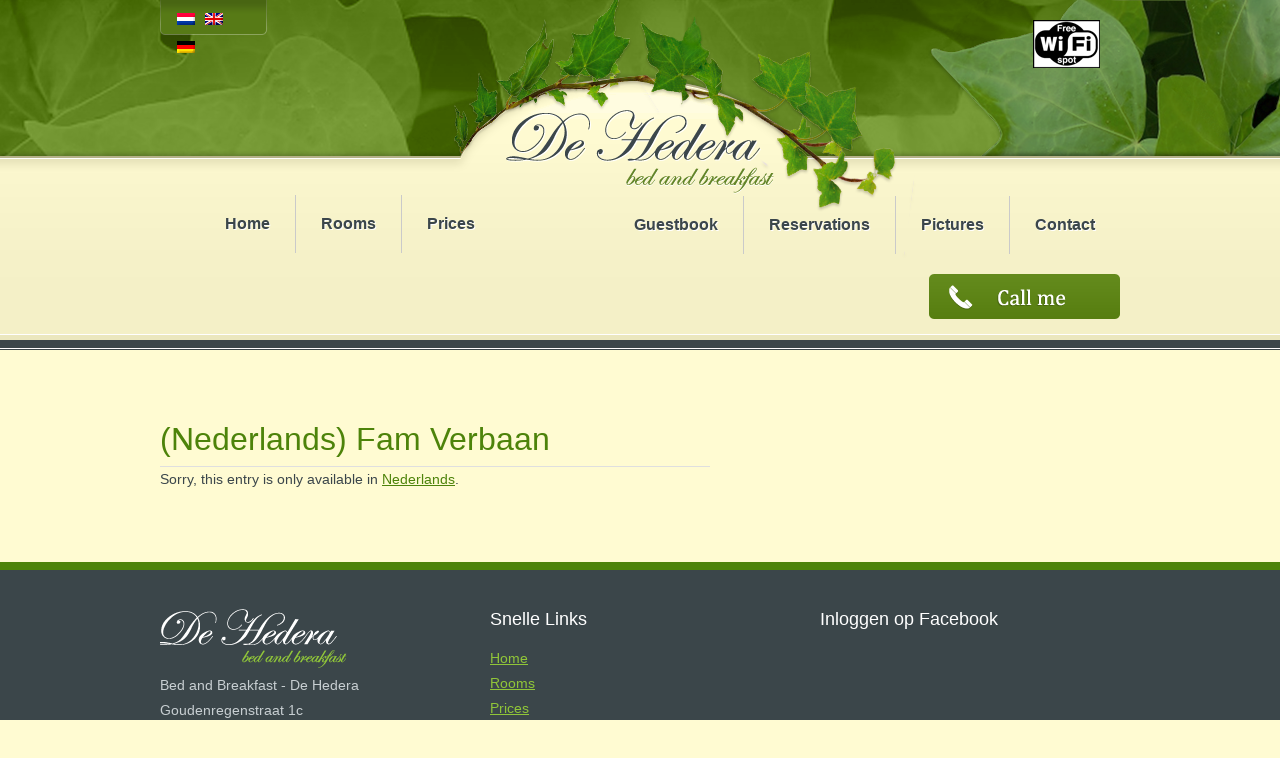

--- FILE ---
content_type: text/html; charset=UTF-8
request_url: https://www.dehedera.nl/en/fam-verbaan/
body_size: 8956
content:
<!DOCTYPE html PUBLIC "-//W3C//DTD XHTML 1.0 Strict//EN http://www.w3.org/TR/xhtml1/DTD/xhtml1-strict.dtd">
<html xmlns="http://www.w3.org/1999/xhtml" dir="ltr" lang="nl-NL">
<head>
<title>(Nederlands) Fam Verbaan - De Hedera Leeuwarden</title>
<link rel="stylesheet" type="text/css" media="screen" href="https://www.dehedera.nl/friksbeheer/wp-content/themes/dehedera/style.css" />
<!--[if IE 7]> <link href="https://www.dehedera.nl/friksbeheer/wp-content/themes/dehedera/ie.css" rel="stylesheet" type="text/css"> <![endif]--> 
<script type="text/javascript" src="https://www.dehedera.nl/friksbeheer/wp-content/themes/dehedera/js/jquery.js"></script>
<script type="text/javascript" src="https://www.dehedera.nl/friksbeheer/wp-content/themes/dehedera/js/easySlider1.7.js"></script>

<!-- MapPress Easy Google Maps Version:2.89.11 (https://www.mappresspro.com) -->
<meta name='robots' content='index, follow, max-image-preview:large, max-snippet:-1, max-video-preview:-1' />

	<!-- This site is optimized with the Yoast SEO plugin v26.8 - https://yoast.com/product/yoast-seo-wordpress/ -->
	<link rel="canonical" href="https://www.dehedera.nl/en/fam-verbaan/" />
	<meta property="og:locale" content="en_US" />
	<meta property="og:type" content="article" />
	<meta property="og:title" content="(Nederlands) Fam Verbaan - De Hedera Leeuwarden" />
	<meta property="og:description" content="Sorry, this entry is only available in Nederlands." />
	<meta property="og:url" content="https://www.dehedera.nl/en/fam-verbaan/" />
	<meta property="og:site_name" content="De Hedera Leeuwarden" />
	<meta property="article:published_time" content="2013-12-21T07:55:09+00:00" />
	<meta property="article:modified_time" content="2014-03-18T14:24:46+00:00" />
	<meta name="author" content="dehedera" />
	<meta name="twitter:label1" content="Written by" />
	<meta name="twitter:data1" content="dehedera" />
	<script type="application/ld+json" class="yoast-schema-graph">{"@context":"https://schema.org","@graph":[{"@type":"Article","@id":"https://www.dehedera.nl/en/fam-verbaan/#article","isPartOf":{"@id":"https://www.dehedera.nl/en/fam-verbaan/"},"author":{"name":"dehedera","@id":"https://www.dehedera.nl/en/#/schema/person/bfef7097cad5ff5afd316b169e9ac327"},"headline":"(Nederlands) Fam Verbaan","datePublished":"2013-12-21T07:55:09+00:00","dateModified":"2014-03-18T14:24:46+00:00","mainEntityOfPage":{"@id":"https://www.dehedera.nl/en/fam-verbaan/"},"wordCount":11,"commentCount":0,"articleSection":["Gastenboek"],"inLanguage":"en-US","potentialAction":[{"@type":"CommentAction","name":"Comment","target":["https://www.dehedera.nl/en/fam-verbaan/#respond"]}]},{"@type":"WebPage","@id":"https://www.dehedera.nl/en/fam-verbaan/","url":"https://www.dehedera.nl/en/fam-verbaan/","name":"(Nederlands) Fam Verbaan - De Hedera Leeuwarden","isPartOf":{"@id":"https://www.dehedera.nl/en/#website"},"datePublished":"2013-12-21T07:55:09+00:00","dateModified":"2014-03-18T14:24:46+00:00","author":{"@id":"https://www.dehedera.nl/en/#/schema/person/bfef7097cad5ff5afd316b169e9ac327"},"breadcrumb":{"@id":"https://www.dehedera.nl/en/fam-verbaan/#breadcrumb"},"inLanguage":"en-US","potentialAction":[{"@type":"ReadAction","target":[["https://www.dehedera.nl/en/fam-verbaan/"]]}]},{"@type":"BreadcrumbList","@id":"https://www.dehedera.nl/en/fam-verbaan/#breadcrumb","itemListElement":[{"@type":"ListItem","position":1,"name":"Home","item":"https://www.dehedera.nl/en/"},{"@type":"ListItem","position":2,"name":"(Nederlands) Fam Verbaan"}]},{"@type":"WebSite","@id":"https://www.dehedera.nl/en/#website","url":"https://www.dehedera.nl/en/","name":"De Hedera Leeuwarden","description":"Bed and Breakfast","potentialAction":[{"@type":"SearchAction","target":{"@type":"EntryPoint","urlTemplate":"https://www.dehedera.nl/en/?s={search_term_string}"},"query-input":{"@type":"PropertyValueSpecification","valueRequired":true,"valueName":"search_term_string"}}],"inLanguage":"en-US"},{"@type":"Person","@id":"https://www.dehedera.nl/en/#/schema/person/bfef7097cad5ff5afd316b169e9ac327","name":"dehedera","url":"https://www.dehedera.nl/en/author/dehedera/"}]}</script>
	<!-- / Yoast SEO plugin. -->


<link rel="alternate" type="application/rss+xml" title="De Hedera Leeuwarden &raquo; (Nederlands) Fam Verbaan Comments Feed" href="https://www.dehedera.nl/en/fam-verbaan/feed/" />
<link rel="alternate" title="oEmbed (JSON)" type="application/json+oembed" href="https://www.dehedera.nl/en/wp-json/oembed/1.0/embed?url=https%3A%2F%2Fwww.dehedera.nl%2Fen%2Ffam-verbaan%2F" />
<link rel="alternate" title="oEmbed (XML)" type="text/xml+oembed" href="https://www.dehedera.nl/en/wp-json/oembed/1.0/embed?url=https%3A%2F%2Fwww.dehedera.nl%2Fen%2Ffam-verbaan%2F&#038;format=xml" />
<style id='wp-img-auto-sizes-contain-inline-css' type='text/css'>
img:is([sizes=auto i],[sizes^="auto," i]){contain-intrinsic-size:3000px 1500px}
/*# sourceURL=wp-img-auto-sizes-contain-inline-css */
</style>
<style id='wp-emoji-styles-inline-css' type='text/css'>

	img.wp-smiley, img.emoji {
		display: inline !important;
		border: none !important;
		box-shadow: none !important;
		height: 1em !important;
		width: 1em !important;
		margin: 0 0.07em !important;
		vertical-align: -0.1em !important;
		background: none !important;
		padding: 0 !important;
	}
/*# sourceURL=wp-emoji-styles-inline-css */
</style>
<link rel='stylesheet' id='wp-block-library-css' href='https://www.dehedera.nl/friksbeheer/wp-includes/css/dist/block-library/style.min.css?ver=6.9' type='text/css' media='all' />
<style id='global-styles-inline-css' type='text/css'>
:root{--wp--preset--aspect-ratio--square: 1;--wp--preset--aspect-ratio--4-3: 4/3;--wp--preset--aspect-ratio--3-4: 3/4;--wp--preset--aspect-ratio--3-2: 3/2;--wp--preset--aspect-ratio--2-3: 2/3;--wp--preset--aspect-ratio--16-9: 16/9;--wp--preset--aspect-ratio--9-16: 9/16;--wp--preset--color--black: #000000;--wp--preset--color--cyan-bluish-gray: #abb8c3;--wp--preset--color--white: #ffffff;--wp--preset--color--pale-pink: #f78da7;--wp--preset--color--vivid-red: #cf2e2e;--wp--preset--color--luminous-vivid-orange: #ff6900;--wp--preset--color--luminous-vivid-amber: #fcb900;--wp--preset--color--light-green-cyan: #7bdcb5;--wp--preset--color--vivid-green-cyan: #00d084;--wp--preset--color--pale-cyan-blue: #8ed1fc;--wp--preset--color--vivid-cyan-blue: #0693e3;--wp--preset--color--vivid-purple: #9b51e0;--wp--preset--gradient--vivid-cyan-blue-to-vivid-purple: linear-gradient(135deg,rgb(6,147,227) 0%,rgb(155,81,224) 100%);--wp--preset--gradient--light-green-cyan-to-vivid-green-cyan: linear-gradient(135deg,rgb(122,220,180) 0%,rgb(0,208,130) 100%);--wp--preset--gradient--luminous-vivid-amber-to-luminous-vivid-orange: linear-gradient(135deg,rgb(252,185,0) 0%,rgb(255,105,0) 100%);--wp--preset--gradient--luminous-vivid-orange-to-vivid-red: linear-gradient(135deg,rgb(255,105,0) 0%,rgb(207,46,46) 100%);--wp--preset--gradient--very-light-gray-to-cyan-bluish-gray: linear-gradient(135deg,rgb(238,238,238) 0%,rgb(169,184,195) 100%);--wp--preset--gradient--cool-to-warm-spectrum: linear-gradient(135deg,rgb(74,234,220) 0%,rgb(151,120,209) 20%,rgb(207,42,186) 40%,rgb(238,44,130) 60%,rgb(251,105,98) 80%,rgb(254,248,76) 100%);--wp--preset--gradient--blush-light-purple: linear-gradient(135deg,rgb(255,206,236) 0%,rgb(152,150,240) 100%);--wp--preset--gradient--blush-bordeaux: linear-gradient(135deg,rgb(254,205,165) 0%,rgb(254,45,45) 50%,rgb(107,0,62) 100%);--wp--preset--gradient--luminous-dusk: linear-gradient(135deg,rgb(255,203,112) 0%,rgb(199,81,192) 50%,rgb(65,88,208) 100%);--wp--preset--gradient--pale-ocean: linear-gradient(135deg,rgb(255,245,203) 0%,rgb(182,227,212) 50%,rgb(51,167,181) 100%);--wp--preset--gradient--electric-grass: linear-gradient(135deg,rgb(202,248,128) 0%,rgb(113,206,126) 100%);--wp--preset--gradient--midnight: linear-gradient(135deg,rgb(2,3,129) 0%,rgb(40,116,252) 100%);--wp--preset--font-size--small: 13px;--wp--preset--font-size--medium: 20px;--wp--preset--font-size--large: 36px;--wp--preset--font-size--x-large: 42px;--wp--preset--spacing--20: 0.44rem;--wp--preset--spacing--30: 0.67rem;--wp--preset--spacing--40: 1rem;--wp--preset--spacing--50: 1.5rem;--wp--preset--spacing--60: 2.25rem;--wp--preset--spacing--70: 3.38rem;--wp--preset--spacing--80: 5.06rem;--wp--preset--shadow--natural: 6px 6px 9px rgba(0, 0, 0, 0.2);--wp--preset--shadow--deep: 12px 12px 50px rgba(0, 0, 0, 0.4);--wp--preset--shadow--sharp: 6px 6px 0px rgba(0, 0, 0, 0.2);--wp--preset--shadow--outlined: 6px 6px 0px -3px rgb(255, 255, 255), 6px 6px rgb(0, 0, 0);--wp--preset--shadow--crisp: 6px 6px 0px rgb(0, 0, 0);}:where(.is-layout-flex){gap: 0.5em;}:where(.is-layout-grid){gap: 0.5em;}body .is-layout-flex{display: flex;}.is-layout-flex{flex-wrap: wrap;align-items: center;}.is-layout-flex > :is(*, div){margin: 0;}body .is-layout-grid{display: grid;}.is-layout-grid > :is(*, div){margin: 0;}:where(.wp-block-columns.is-layout-flex){gap: 2em;}:where(.wp-block-columns.is-layout-grid){gap: 2em;}:where(.wp-block-post-template.is-layout-flex){gap: 1.25em;}:where(.wp-block-post-template.is-layout-grid){gap: 1.25em;}.has-black-color{color: var(--wp--preset--color--black) !important;}.has-cyan-bluish-gray-color{color: var(--wp--preset--color--cyan-bluish-gray) !important;}.has-white-color{color: var(--wp--preset--color--white) !important;}.has-pale-pink-color{color: var(--wp--preset--color--pale-pink) !important;}.has-vivid-red-color{color: var(--wp--preset--color--vivid-red) !important;}.has-luminous-vivid-orange-color{color: var(--wp--preset--color--luminous-vivid-orange) !important;}.has-luminous-vivid-amber-color{color: var(--wp--preset--color--luminous-vivid-amber) !important;}.has-light-green-cyan-color{color: var(--wp--preset--color--light-green-cyan) !important;}.has-vivid-green-cyan-color{color: var(--wp--preset--color--vivid-green-cyan) !important;}.has-pale-cyan-blue-color{color: var(--wp--preset--color--pale-cyan-blue) !important;}.has-vivid-cyan-blue-color{color: var(--wp--preset--color--vivid-cyan-blue) !important;}.has-vivid-purple-color{color: var(--wp--preset--color--vivid-purple) !important;}.has-black-background-color{background-color: var(--wp--preset--color--black) !important;}.has-cyan-bluish-gray-background-color{background-color: var(--wp--preset--color--cyan-bluish-gray) !important;}.has-white-background-color{background-color: var(--wp--preset--color--white) !important;}.has-pale-pink-background-color{background-color: var(--wp--preset--color--pale-pink) !important;}.has-vivid-red-background-color{background-color: var(--wp--preset--color--vivid-red) !important;}.has-luminous-vivid-orange-background-color{background-color: var(--wp--preset--color--luminous-vivid-orange) !important;}.has-luminous-vivid-amber-background-color{background-color: var(--wp--preset--color--luminous-vivid-amber) !important;}.has-light-green-cyan-background-color{background-color: var(--wp--preset--color--light-green-cyan) !important;}.has-vivid-green-cyan-background-color{background-color: var(--wp--preset--color--vivid-green-cyan) !important;}.has-pale-cyan-blue-background-color{background-color: var(--wp--preset--color--pale-cyan-blue) !important;}.has-vivid-cyan-blue-background-color{background-color: var(--wp--preset--color--vivid-cyan-blue) !important;}.has-vivid-purple-background-color{background-color: var(--wp--preset--color--vivid-purple) !important;}.has-black-border-color{border-color: var(--wp--preset--color--black) !important;}.has-cyan-bluish-gray-border-color{border-color: var(--wp--preset--color--cyan-bluish-gray) !important;}.has-white-border-color{border-color: var(--wp--preset--color--white) !important;}.has-pale-pink-border-color{border-color: var(--wp--preset--color--pale-pink) !important;}.has-vivid-red-border-color{border-color: var(--wp--preset--color--vivid-red) !important;}.has-luminous-vivid-orange-border-color{border-color: var(--wp--preset--color--luminous-vivid-orange) !important;}.has-luminous-vivid-amber-border-color{border-color: var(--wp--preset--color--luminous-vivid-amber) !important;}.has-light-green-cyan-border-color{border-color: var(--wp--preset--color--light-green-cyan) !important;}.has-vivid-green-cyan-border-color{border-color: var(--wp--preset--color--vivid-green-cyan) !important;}.has-pale-cyan-blue-border-color{border-color: var(--wp--preset--color--pale-cyan-blue) !important;}.has-vivid-cyan-blue-border-color{border-color: var(--wp--preset--color--vivid-cyan-blue) !important;}.has-vivid-purple-border-color{border-color: var(--wp--preset--color--vivid-purple) !important;}.has-vivid-cyan-blue-to-vivid-purple-gradient-background{background: var(--wp--preset--gradient--vivid-cyan-blue-to-vivid-purple) !important;}.has-light-green-cyan-to-vivid-green-cyan-gradient-background{background: var(--wp--preset--gradient--light-green-cyan-to-vivid-green-cyan) !important;}.has-luminous-vivid-amber-to-luminous-vivid-orange-gradient-background{background: var(--wp--preset--gradient--luminous-vivid-amber-to-luminous-vivid-orange) !important;}.has-luminous-vivid-orange-to-vivid-red-gradient-background{background: var(--wp--preset--gradient--luminous-vivid-orange-to-vivid-red) !important;}.has-very-light-gray-to-cyan-bluish-gray-gradient-background{background: var(--wp--preset--gradient--very-light-gray-to-cyan-bluish-gray) !important;}.has-cool-to-warm-spectrum-gradient-background{background: var(--wp--preset--gradient--cool-to-warm-spectrum) !important;}.has-blush-light-purple-gradient-background{background: var(--wp--preset--gradient--blush-light-purple) !important;}.has-blush-bordeaux-gradient-background{background: var(--wp--preset--gradient--blush-bordeaux) !important;}.has-luminous-dusk-gradient-background{background: var(--wp--preset--gradient--luminous-dusk) !important;}.has-pale-ocean-gradient-background{background: var(--wp--preset--gradient--pale-ocean) !important;}.has-electric-grass-gradient-background{background: var(--wp--preset--gradient--electric-grass) !important;}.has-midnight-gradient-background{background: var(--wp--preset--gradient--midnight) !important;}.has-small-font-size{font-size: var(--wp--preset--font-size--small) !important;}.has-medium-font-size{font-size: var(--wp--preset--font-size--medium) !important;}.has-large-font-size{font-size: var(--wp--preset--font-size--large) !important;}.has-x-large-font-size{font-size: var(--wp--preset--font-size--x-large) !important;}
/*# sourceURL=global-styles-inline-css */
</style>

<style id='classic-theme-styles-inline-css' type='text/css'>
/*! This file is auto-generated */
.wp-block-button__link{color:#fff;background-color:#32373c;border-radius:9999px;box-shadow:none;text-decoration:none;padding:calc(.667em + 2px) calc(1.333em + 2px);font-size:1.125em}.wp-block-file__button{background:#32373c;color:#fff;text-decoration:none}
/*# sourceURL=/wp-includes/css/classic-themes.min.css */
</style>
<link rel='stylesheet' id='contact-form-7-css' href='https://www.dehedera.nl/friksbeheer/wp-content/plugins/contact-form-7/includes/css/styles.css?ver=6.1.4' type='text/css' media='all' />
<link rel='stylesheet' id='mappress-leaflet-css' href='https://www.dehedera.nl/friksbeheer/wp-content/plugins/mappress-google-maps-for-wordpress/lib/leaflet/leaflet.css?ver=1.7.1' type='text/css' media='all' />
<link rel='stylesheet' id='mappress-css' href='https://www.dehedera.nl/friksbeheer/wp-content/plugins/mappress-google-maps-for-wordpress/css/mappress.css?ver=2.89.11' type='text/css' media='all' />
<link rel='stylesheet' id='fancybox-css' href='https://www.dehedera.nl/friksbeheer/wp-content/plugins/easy-fancybox/fancybox/1.5.4/jquery.fancybox.min.css?ver=6.9' type='text/css' media='screen' />
<style id='fancybox-inline-css' type='text/css'>
#fancybox-title,#fancybox-title-float-main{color:#fff}
/*# sourceURL=fancybox-inline-css */
</style>
<link rel='stylesheet' id='wp-pagenavi-css' href='https://www.dehedera.nl/friksbeheer/wp-content/plugins/wp-pagenavi/pagenavi-css.css?ver=2.70' type='text/css' media='all' />
<script type="text/javascript" src="https://www.dehedera.nl/friksbeheer/wp-includes/js/jquery/jquery.min.js?ver=3.7.1" id="jquery-core-js"></script>
<script type="text/javascript" src="https://www.dehedera.nl/friksbeheer/wp-includes/js/jquery/jquery-migrate.min.js?ver=3.4.1" id="jquery-migrate-js"></script>
<link rel="https://api.w.org/" href="https://www.dehedera.nl/en/wp-json/" /><link rel="alternate" title="JSON" type="application/json" href="https://www.dehedera.nl/en/wp-json/wp/v2/posts/659" /><link rel="EditURI" type="application/rsd+xml" title="RSD" href="https://www.dehedera.nl/friksbeheer/xmlrpc.php?rsd" />
<meta name="generator" content="WordPress 6.9" />
<link rel='shortlink' href='https://www.dehedera.nl/en/?p=659' />
<style>
.qtranxs_flag_nl {background-image: url(https://www.dehedera.nl/friksbeheer/wp-content/plugins/qtranslate-xt-master/flags/nl.png); background-repeat: no-repeat;}
.qtranxs_flag_en {background-image: url(https://www.dehedera.nl/friksbeheer/wp-content/plugins/qtranslate-xt-master/flags/gb.png); background-repeat: no-repeat;}
.qtranxs_flag_de {background-image: url(https://www.dehedera.nl/friksbeheer/wp-content/plugins/qtranslate-xt-master/flags/de.png); background-repeat: no-repeat;}
</style>
<link hreflang="nl" href="https://www.dehedera.nl/nl/fam-verbaan/" rel="alternate" />
<link hreflang="en" href="https://www.dehedera.nl/en/fam-verbaan/" rel="alternate" />
<link hreflang="de" href="https://www.dehedera.nl/de/fam-verbaan/" rel="alternate" />
<link hreflang="x-default" href="https://www.dehedera.nl/fam-verbaan/" rel="alternate" />
<meta name="generator" content="qTranslate-XT 3.15.2" />
 
<script type="text/javascript">

  var _gaq = _gaq || [];
  _gaq.push(['_setAccount', 'UA-34991453-20']);
  _gaq.push (['_gat._anonymizeIp']);
  _gaq.push(['_trackPageview']);

  (function() {
    var ga = document.createElement('script'); ga.type = 'text/javascript'; ga.async = true;
    ga.src = ('https:' == document.location.protocol ? 'https://ssl' : 'http://www') + '.google-analytics.com/ga.js';
    var s = document.getElementsByTagName('script')[0]; s.parentNode.insertBefore(ga, s);
  })();

</script>
</head>
<body data-rsssl=1>
<div id="header">
	 
	<div class="logo"><a href="/"></a></div>
	<div id="wrapper">
		<div id="taal">
			<style>
.qtranxs_widget ul { margin: 0; }
.qtranxs_widget ul li
{
display: inline; /* horizontal list, use "list-item" or other appropriate value for vertical list */
list-style-type: none; /* use "initial" or other to enable bullets */
margin: 0 5px 0 0; /* adjust spacing between items */
opacity: 0.5;
-o-transition: 1s ease opacity;
-moz-transition: 1s ease opacity;
-webkit-transition: 1s ease opacity;
transition: 1s ease opacity;
}
//.qtranxs_widget ul li span { margin: 0 5px 0 0; } /* other way to control spacing */
.qtranxs_widget ul li.active { opacity: 0.8; }
.qtranxs_widget ul li:hover { opacity: 1; }
.qtranxs_widget img { box-shadow: none; vertical-align: middle; }
.qtranxs_flag { height:12px; width:18px; display:block; }
.qtranxs_flag_and_text { padding-left:20px; }
.qtranxs_flag span { display:none; }
</style>

<ul class="language-chooser language-chooser-image qtranxs_language_chooser" id="qtranslate-4-chooser">
<li class="lang-nl"><a href="https://www.dehedera.nl/nl/fam-verbaan/" title="Nederlands (nl)" class="qtranxs_image qtranxs_image_nl"><img class="qtranxs-flag" src="https://www.dehedera.nl/friksbeheer/wp-content/plugins/qtranslate-xt-master/flags/nl.png" alt="Nederlands (nl)" /><span style="display:none">Nederlands</span></a></li>
<li class="lang-en active"><a href="https://www.dehedera.nl/en/fam-verbaan/" title="English (en)" class="qtranxs_image qtranxs_image_en"><img class="qtranxs-flag" src="https://www.dehedera.nl/friksbeheer/wp-content/plugins/qtranslate-xt-master/flags/gb.png" alt="English (en)" /><span style="display:none">English</span></a></li>
<li class="lang-de"><a href="https://www.dehedera.nl/de/fam-verbaan/" title="Deutsch (de)" class="qtranxs_image qtranxs_image_de"><img class="qtranxs-flag" src="https://www.dehedera.nl/friksbeheer/wp-content/plugins/qtranslate-xt-master/flags/de.png" alt="Deutsch (de)" /><span style="display:none">Deutsch</span></a></li>
</ul><div class="qtranxs_widget_end"></div>
		</div>
        <div id="wifi">
        	<img src="/friksbeheer/wp-content/uploads/2014/12/Free-wifi.jpg" />
        </div>
		<div id="leftmenu"><div class="left-menu"><ul id="menu-linker-menu" class="menu"><li id="menu-item-20" class="menu-item menu-item-type-post_type menu-item-object-page menu-item-home menu-item-20"><a href="https://www.dehedera.nl/en/">Home</a></li>
<li id="menu-item-19" class="menu-item menu-item-type-post_type menu-item-object-page menu-item-has-children menu-item-19"><a href="https://www.dehedera.nl/en/kamers/">Rooms</a>
<ul class="sub-menu">
	<li id="menu-item-62" class="menu-item menu-item-type-post_type menu-item-object-page menu-item-62"><a href="https://www.dehedera.nl/en/kamers/hortensia/">Hortensia</a></li>
	<li id="menu-item-61" class="menu-item menu-item-type-post_type menu-item-object-page menu-item-61"><a href="https://www.dehedera.nl/en/kamers/lavendel/">Lavendel</a></li>
</ul>
</li>
<li id="menu-item-18" class="menu-item menu-item-type-post_type menu-item-object-page menu-item-18"><a href="https://www.dehedera.nl/en/prijzen/">Prices</a></li>
</ul></div></div> 
		<div id="rightmenu"><div class="right-menu"><ul id="menu-rechter-menu" class="menu"><li id="menu-item-178" class="menu-item menu-item-type-post_type menu-item-object-page menu-item-178"><a href="https://www.dehedera.nl/en/gastenboek/">Guestbook</a></li>
<li id="menu-item-391" class="menu-item menu-item-type-post_type menu-item-object-page menu-item-391"><a href="https://www.dehedera.nl/en/reserveren/">Reservations</a></li>
<li id="menu-item-390" class="menu-item menu-item-type-post_type menu-item-object-page menu-item-390"><a href="https://www.dehedera.nl/en/foto/">Pictures</a></li>
<li id="menu-item-91" class="menu-item menu-item-type-post_type menu-item-object-page menu-item-91"><a href="https://www.dehedera.nl/en/contact/">Contact</a></li>
</ul></div></div>
		<div class="clear"></div>
		<a class='callme fancybox' href='#belterug'></a>				
			<div style="display:none;" class="fancybox-hidden">
				<div id="belterug">
				
<div class="wpcf7 no-js" id="wpcf7-f436-o1" lang="en-US" dir="ltr" data-wpcf7-id="436">
<div class="screen-reader-response"><p role="status" aria-live="polite" aria-atomic="true"></p> <ul></ul></div>
<form action="/en/fam-verbaan/#wpcf7-f436-o1" method="post" class="wpcf7-form init" aria-label="Contact form" novalidate="novalidate" data-status="init">
<fieldset class="hidden-fields-container"><input type="hidden" name="_wpcf7" value="436" /><input type="hidden" name="_wpcf7_version" value="6.1.4" /><input type="hidden" name="_wpcf7_locale" value="en_US" /><input type="hidden" name="_wpcf7_unit_tag" value="wpcf7-f436-o1" /><input type="hidden" name="_wpcf7_container_post" value="0" /><input type="hidden" name="_wpcf7_posted_data_hash" value="" />
</fieldset>
<div id="formulier">
	<div class="label">
		<p>Your name
		</p>
	</div>
	<div class="long">
		<p><span class="wpcf7-form-control-wrap" data-name="naam"><input size="40" maxlength="400" class="wpcf7-form-control wpcf7-text wpcf7-validates-as-required" aria-required="true" aria-invalid="false" value="" type="text" name="naam" /></span>
		</p>
	</div>
	<div class="label">
		<p>Your phonenumber
		</p>
	</div>
	<div class="long">
		<p><span class="wpcf7-form-control-wrap" data-name="telefoonnummer"><input size="40" maxlength="400" class="wpcf7-form-control wpcf7-text wpcf7-validates-as-required" aria-required="true" aria-invalid="false" value="" type="text" name="telefoonnummer" /></span>
		</p>
	</div>
	<div class="verstuur-en">
		<p><input class="wpcf7-form-control wpcf7-submit has-spinner" type="submit" value="Send" />
		</p>
	</div>
</div><p style="display: none !important;" class="akismet-fields-container" data-prefix="_wpcf7_ak_"><label>&#916;<textarea name="_wpcf7_ak_hp_textarea" cols="45" rows="8" maxlength="100"></textarea></label><input type="hidden" id="ak_js_1" name="_wpcf7_ak_js" value="64"/><script>document.getElementById( "ak_js_1" ).setAttribute( "value", ( new Date() ).getTime() );</script></p><div class="wpcf7-response-output" aria-hidden="true"></div>
</form>
</div>
				</div>
			</div>
	</div>
</div>
	<div id="slider2"></div>
<div id="wrapper">
	<div id="content">	<div class="titel"><h1>(Nederlands) Fam Verbaan</h1></div>
	<p class="qtranxs-available-languages-message qtranxs-available-languages-message-en">Sorry, this entry is only available in <a href="https://www.dehedera.nl/nl/fam-verbaan/" class="qtranxs-available-language-link qtranxs-available-language-link-nl" title="Nederlands">Nederlands</a>.</p>

	</div>
</div>
	<div id="footer">
		<div id="wrapper">
			<div id="block1">
				<div class="logo"><a href="/"></a></div>
				Bed and Breakfast -  De Hedera<br />
				Goudenregenstraat 1c<br/>
				8922 CN Leeuwarden<br/><br/>
	
				Telefoon: 06 - 53 77 24 31<br/>
				E-mail: <a href="mailto:dehedera@gmail.com">dehedera@gmail.com</a><br/>
				<a href="https://plus.google.com/104377199632414653879/about?gl=nl&amp;hl=nl" title="Bed &amp; Breakfast de Hedera op Google Places" target="_blank">Bed &amp; Breakfast de Hedera op Google Places</a>
				<div class="social-media">
					<ul>
						<li><a href="/">twitter</a></li>
						<li><a href="https://www.facebook.com/pages/Bed-and-Breakfast-De-Hedera/186764178038064" target="blank">facebook</a></li>
						<li><a href="https://www.dehedera.nl/en/feed/">rss</a></li>
					</ul>
				</div>
					<div class="clear"></div>
					<div id="author">Website door <a href="http://www.friks.nl" target="blank">Friks Web & Marketing</a> | <a href="/sitemap">Sitemap</a></div>
				</div>
				<div id="block2">
					<div class="titel">Snelle Links</div>
					<div class="footer-menu"><ul id="menu-footer-menu" class="menu"><li id="menu-item-52" class="menu-item menu-item-type-post_type menu-item-object-page menu-item-home menu-item-52"><a href="https://www.dehedera.nl/en/">Home</a></li>
<li id="menu-item-51" class="menu-item menu-item-type-post_type menu-item-object-page menu-item-51"><a href="https://www.dehedera.nl/en/kamers/">Rooms</a></li>
<li id="menu-item-50" class="menu-item menu-item-type-post_type menu-item-object-page menu-item-50"><a href="https://www.dehedera.nl/en/prijzen/">Prices</a></li>
<li id="menu-item-48" class="menu-item menu-item-type-post_type menu-item-object-page menu-item-48"><a href="https://www.dehedera.nl/en/gastenboek/">Guestbook</a></li>
<li id="menu-item-179" class="menu-item menu-item-type-post_type menu-item-object-page menu-item-179"><a href="https://www.dehedera.nl/en/contact/">Contact</a></li>
</ul></div> 
				</div>
				<div id="block3">
					<div class="titel">Inloggen op Facebook</div>
					
					<div class="likebox"><iframe src="//www.facebook.com/plugins/likebox.php?href=https%3A%2F%2Fwww.facebook.com%2Fpages%2FBed-and-Breakfast-De-Hedera%2F186764178038064&amp;width=292&amp;height=198&amp;show_faces=true&amp;colorscheme=dark&amp;stream=true&amp;border_color=%23505a5f&amp;header=false" scrolling="no" frameborder="0" style="border:none; overflow:hidden; width:292px; height:198px;" allowTransparency="true"></iframe></div>
				</div>
			</div>
		</div>
	</div>
</div>
<script type="speculationrules">
{"prefetch":[{"source":"document","where":{"and":[{"href_matches":"/en/*"},{"not":{"href_matches":["/friksbeheer/wp-*.php","/friksbeheer/wp-admin/*","/friksbeheer/wp-content/uploads/*","/friksbeheer/wp-content/*","/friksbeheer/wp-content/plugins/*","/friksbeheer/wp-content/themes/dehedera/*","/en/*\\?(.+)"]}},{"not":{"selector_matches":"a[rel~=\"nofollow\"]"}},{"not":{"selector_matches":".no-prefetch, .no-prefetch a"}}]},"eagerness":"conservative"}]}
</script>
<script type="text/javascript" src="https://www.dehedera.nl/friksbeheer/wp-includes/js/dist/hooks.min.js?ver=dd5603f07f9220ed27f1" id="wp-hooks-js"></script>
<script type="text/javascript" src="https://www.dehedera.nl/friksbeheer/wp-includes/js/dist/i18n.min.js?ver=c26c3dc7bed366793375" id="wp-i18n-js"></script>
<script type="text/javascript" id="wp-i18n-js-after">
/* <![CDATA[ */
wp.i18n.setLocaleData( { 'text direction\u0004ltr': [ 'ltr' ] } );
//# sourceURL=wp-i18n-js-after
/* ]]> */
</script>
<script type="text/javascript" src="https://www.dehedera.nl/friksbeheer/wp-content/plugins/contact-form-7/includes/swv/js/index.js?ver=6.1.4" id="swv-js"></script>
<script type="text/javascript" id="contact-form-7-js-before">
/* <![CDATA[ */
var wpcf7 = {
    "api": {
        "root": "https:\/\/www.dehedera.nl\/en\/wp-json\/",
        "namespace": "contact-form-7\/v1"
    }
};
//# sourceURL=contact-form-7-js-before
/* ]]> */
</script>
<script type="text/javascript" src="https://www.dehedera.nl/friksbeheer/wp-content/plugins/contact-form-7/includes/js/index.js?ver=6.1.4" id="contact-form-7-js"></script>
<script type="text/javascript" src="https://www.dehedera.nl/friksbeheer/wp-content/plugins/easy-fancybox/vendor/purify.min.js?ver=6.9" id="fancybox-purify-js"></script>
<script type="text/javascript" id="jquery-fancybox-js-extra">
/* <![CDATA[ */
var efb_i18n = {"close":"Close","next":"Next","prev":"Previous","startSlideshow":"Start slideshow","toggleSize":"Toggle size"};
//# sourceURL=jquery-fancybox-js-extra
/* ]]> */
</script>
<script type="text/javascript" src="https://www.dehedera.nl/friksbeheer/wp-content/plugins/easy-fancybox/fancybox/1.5.4/jquery.fancybox.min.js?ver=6.9" id="jquery-fancybox-js"></script>
<script type="text/javascript" id="jquery-fancybox-js-after">
/* <![CDATA[ */
var fb_timeout, fb_opts={'autoScale':true,'showCloseButton':true,'margin':20,'pixelRatio':'false','centerOnScroll':true,'enableEscapeButton':true,'overlayShow':true,'hideOnOverlayClick':true,'minViewportWidth':320,'minVpHeight':320,'disableCoreLightbox':'true','enableBlockControls':'true','fancybox_openBlockControls':'true' };
if(typeof easy_fancybox_handler==='undefined'){
var easy_fancybox_handler=function(){
jQuery([".nolightbox","a.wp-block-file__button","a.pin-it-button","a[href*='pinterest.com\/pin\/create']","a[href*='facebook.com\/share']","a[href*='twitter.com\/share']"].join(',')).addClass('nofancybox');
jQuery('a.fancybox-close').on('click',function(e){e.preventDefault();jQuery.fancybox.close()});
/* IMG */
						var unlinkedImageBlocks=jQuery(".wp-block-image > img:not(.nofancybox,figure.nofancybox>img)");
						unlinkedImageBlocks.wrap(function() {
							var href = jQuery( this ).attr( "src" );
							return "<a href='" + href + "'></a>";
						});
var fb_IMG_select=jQuery('a[href*=".jpg" i]:not(.nofancybox,li.nofancybox>a,figure.nofancybox>a),area[href*=".jpg" i]:not(.nofancybox),a[href*=".gif" i]:not(.nofancybox,li.nofancybox>a,figure.nofancybox>a),area[href*=".gif" i]:not(.nofancybox),a[href*=".png" i]:not(.nofancybox,li.nofancybox>a,figure.nofancybox>a),area[href*=".png" i]:not(.nofancybox)');
fb_IMG_select.addClass('fancybox image').attr('rel','gallery');
jQuery('a.fancybox,area.fancybox,.fancybox>a').each(function(){jQuery(this).fancybox(jQuery.extend(true,{},fb_opts,{'transition':'elastic','easingIn':'easeOutBack','easingOut':'easeInBack','opacity':false,'hideOnContentClick':false,'titleShow':false,'titlePosition':'over','titleFromAlt':true,'showNavArrows':true,'enableKeyboardNav':true,'cyclic':false,'mouseWheel':'true','changeSpeed':250}))});
};};
jQuery(easy_fancybox_handler);jQuery(document).on('post-load',easy_fancybox_handler);

//# sourceURL=jquery-fancybox-js-after
/* ]]> */
</script>
<script type="text/javascript" src="https://www.dehedera.nl/friksbeheer/wp-content/plugins/easy-fancybox/vendor/jquery.mousewheel.min.js?ver=3.1.13" id="jquery-mousewheel-js"></script>
<script defer type="text/javascript" src="https://www.dehedera.nl/friksbeheer/wp-content/plugins/akismet/_inc/akismet-frontend.js?ver=1762983218" id="akismet-frontend-js"></script>
<script id="wp-emoji-settings" type="application/json">
{"baseUrl":"https://s.w.org/images/core/emoji/17.0.2/72x72/","ext":".png","svgUrl":"https://s.w.org/images/core/emoji/17.0.2/svg/","svgExt":".svg","source":{"concatemoji":"https://www.dehedera.nl/friksbeheer/wp-includes/js/wp-emoji-release.min.js?ver=6.9"}}
</script>
<script type="module">
/* <![CDATA[ */
/*! This file is auto-generated */
const a=JSON.parse(document.getElementById("wp-emoji-settings").textContent),o=(window._wpemojiSettings=a,"wpEmojiSettingsSupports"),s=["flag","emoji"];function i(e){try{var t={supportTests:e,timestamp:(new Date).valueOf()};sessionStorage.setItem(o,JSON.stringify(t))}catch(e){}}function c(e,t,n){e.clearRect(0,0,e.canvas.width,e.canvas.height),e.fillText(t,0,0);t=new Uint32Array(e.getImageData(0,0,e.canvas.width,e.canvas.height).data);e.clearRect(0,0,e.canvas.width,e.canvas.height),e.fillText(n,0,0);const a=new Uint32Array(e.getImageData(0,0,e.canvas.width,e.canvas.height).data);return t.every((e,t)=>e===a[t])}function p(e,t){e.clearRect(0,0,e.canvas.width,e.canvas.height),e.fillText(t,0,0);var n=e.getImageData(16,16,1,1);for(let e=0;e<n.data.length;e++)if(0!==n.data[e])return!1;return!0}function u(e,t,n,a){switch(t){case"flag":return n(e,"\ud83c\udff3\ufe0f\u200d\u26a7\ufe0f","\ud83c\udff3\ufe0f\u200b\u26a7\ufe0f")?!1:!n(e,"\ud83c\udde8\ud83c\uddf6","\ud83c\udde8\u200b\ud83c\uddf6")&&!n(e,"\ud83c\udff4\udb40\udc67\udb40\udc62\udb40\udc65\udb40\udc6e\udb40\udc67\udb40\udc7f","\ud83c\udff4\u200b\udb40\udc67\u200b\udb40\udc62\u200b\udb40\udc65\u200b\udb40\udc6e\u200b\udb40\udc67\u200b\udb40\udc7f");case"emoji":return!a(e,"\ud83e\u1fac8")}return!1}function f(e,t,n,a){let r;const o=(r="undefined"!=typeof WorkerGlobalScope&&self instanceof WorkerGlobalScope?new OffscreenCanvas(300,150):document.createElement("canvas")).getContext("2d",{willReadFrequently:!0}),s=(o.textBaseline="top",o.font="600 32px Arial",{});return e.forEach(e=>{s[e]=t(o,e,n,a)}),s}function r(e){var t=document.createElement("script");t.src=e,t.defer=!0,document.head.appendChild(t)}a.supports={everything:!0,everythingExceptFlag:!0},new Promise(t=>{let n=function(){try{var e=JSON.parse(sessionStorage.getItem(o));if("object"==typeof e&&"number"==typeof e.timestamp&&(new Date).valueOf()<e.timestamp+604800&&"object"==typeof e.supportTests)return e.supportTests}catch(e){}return null}();if(!n){if("undefined"!=typeof Worker&&"undefined"!=typeof OffscreenCanvas&&"undefined"!=typeof URL&&URL.createObjectURL&&"undefined"!=typeof Blob)try{var e="postMessage("+f.toString()+"("+[JSON.stringify(s),u.toString(),c.toString(),p.toString()].join(",")+"));",a=new Blob([e],{type:"text/javascript"});const r=new Worker(URL.createObjectURL(a),{name:"wpTestEmojiSupports"});return void(r.onmessage=e=>{i(n=e.data),r.terminate(),t(n)})}catch(e){}i(n=f(s,u,c,p))}t(n)}).then(e=>{for(const n in e)a.supports[n]=e[n],a.supports.everything=a.supports.everything&&a.supports[n],"flag"!==n&&(a.supports.everythingExceptFlag=a.supports.everythingExceptFlag&&a.supports[n]);var t;a.supports.everythingExceptFlag=a.supports.everythingExceptFlag&&!a.supports.flag,a.supports.everything||((t=a.source||{}).concatemoji?r(t.concatemoji):t.wpemoji&&t.twemoji&&(r(t.twemoji),r(t.wpemoji)))});
//# sourceURL=https://www.dehedera.nl/friksbeheer/wp-includes/js/wp-emoji-loader.min.js
/* ]]> */
</script>
</body>
</html>

--- FILE ---
content_type: text/css
request_url: https://www.dehedera.nl/friksbeheer/wp-content/themes/dehedera/style.css
body_size: 2875
content:
/*
Theme Name: De Hedera
Author: Friks
Author URI: http://www.friks.nl/
Version: 1.0

2012, Friks. All rights reserved
*/

body {background: #FFFBD2; margin: 0; font-family: 'Georgia', sans-serif;}

h1 {
	color: #4d830a;
	font-weight: normal;
	line-height: 10px;
}
h2 {
	color: #4d830a;
	font-weight: bold;
	font-size: 16px;
}
a:hover {
	text-decoration: none;
}

#wrapper {
	width: 960px;
	margin: 0 auto;
}

.clear {
	clear: both;
}

/* Header */

#header {
	background: url('images/header_bg.png') no-repeat top center; 
	width: 100%;
	min-width: 960px;
	height: 360px;
	position: relative;
	float: left;
	z-index: 15;
}
#header .logo {
	background: url('images/sprite.png') -9px -21px no-repeat;
	width: 268px;
	height: 84px;
	margin: 110px auto 0;	
}
#header .logo a {
	width: 268px;
	height: 84px;
	display: block;
}
#header #taal {
	background: url('images/sprite.png') -299px -191px no-repeat;
	width: 107px;
	height: 37px;
	position: relative;
	margin: -211px 0 0;
	float: left;
}

#header #taal ul {
	width: 105px;
	margin: 2px 0 0 -33px
}

#header #taal ul li {
	float: left;
	list-style: none;
	margin: 10px 0 0 10px;
	position: relative;
}

#header #wifi { float: right;  margin: -190px 20px 0; position:relative; }
.gform_body .field_left { float: left!important; clear: none!important;  }
.gform_body .field_left input { width: 150px!important; margin-right: 10px; } 
.gform_body input {    background-color: #d3d3d3;
    border: 0 none;
    margin: 0 2px;
    padding: 8px; 
}

.ui-datepicker { width: 260px!important; }
.ui-state-default, .ui-widget-content .ui-state-default, .ui-widget-header .ui-state-default { color:#333!important; }

/* Menu */
#header #leftmenu li + li {
	padding: 20px 25px;
}
#header #leftmenu li {
	padding: 20px 25px;
}
#header #leftmenu li + li + li {
	border-right: 0 none;
}
#header #rightmenu li + li + li + li {
	border-right: 0 none;
}
#header #leftmenu li, #header #rightmenu li {
	list-style: none;
	float: left;
	padding: 20px 25px;
	max-height: 60px;
	border-right: 1px solid #cacaca;
	font-size: 16px;
	margin: -15px 0 0;
	text-shadow: #fff 1px 1px;
}
#header #rightmenu {
	float: right;
	margin: -15px 0 0;
}
#header #rightmenu li {
	float: left;
}
#header #leftmenu a, #header #rightmenu a {
	text-decoration: none;
	color: #3b464b;
	font-weight: bold;
	font-size: 16px;
}
#header #leftmenu a:hover, #header #rightmenu a:hover {
	text-decoration: underline;
	color: #7b868a;
}
#header a.belterug, #header a.rufmich, #header a.callme {
	height: 46px;
	width: 191px;
	float: right;
	margin-top: 20px;
	display: block;
	cursor: pointer;
}
#header a.belterug {
	background: url('images/sprite.png') -309px -20px no-repeat;
}
#header a.belterug:hover {
	background: url('images/sprite.png') -9px -106px no-repeat;
}
#header a.rufmich:hover {
	background: url('images/sprite.png') -7px -454px no-repeat;
}
#header a.rufmich {
	background: url('images/sprite.png') -7px -507px no-repeat;
}
#header a.callme:hover {
	background: url('images/sprite.png') -210px -454px no-repeat;
}
#header a.callme {
	background: url('images/sprite.png') -210px -507px no-repeat;
}

/* Submenu */

#header #leftmenu li:hover ul.sub-menu {
	display: block;	
}

#header #leftmenu li.current-page-ancestor ul.sub-menu,
#header #leftmenu li.current-menu-ancestor ul.sub-menu,
#header #leftmenu li.current-menu-item ul.sub-menu,
#header #leftmenu li.current_page_item ul.sub-menu {
	display: block;	
}

#header #leftmenu li ul.sub-menu li.current-menu-item a,
#header #leftmenu li ul.sub-menu li.current_page_item a{color:#4d830a;}

#header #leftmenu ul.sub-menu {
	display: none;
	position: absolute;
	margin: 17px -126px;
	height: 60px;
	padding: 0;
	background: url('images/sprite.png') 130px -230px no-repeat;
}
#header #leftmenu ul li ul li {
	border-right: 0 none;
	margin: 10px 0 0;
	padding: 20px 0;
	background: #fff;
}
#header #leftmenu ul li ul.sub-menu li + li + li + li + li a {
	border-right: 0 none;
}
#header #leftmenu ul li ul li a {
	height: 40px;
	padding: 0 20px;
	border-right: 1px #3b464b solid;
	background: #fff;
	font-size: 14px !important;
	font-weight: 700 !important;
}
#header #leftmenu ul.sub-menu a {
	height: auto;
	line-height: 25px;
}

/* Slider block */
#gradient {
	position: absolute;
	width: 686px;
	height: 297px;
	float: left;
	background: url('images/gradient.png') no-repeat;
	margin: 0 0 0 -200px;
	z-index: 5;
}
#slider {
	margin: -20px 0 0;
	width: 100%;
	height: 299px;
	float: left;
	background: url('images/slider_bg.jpg') bottom center repeat-x;
}
#slider2 {
	margin: -20px 0 0;
	width: 100%;
	height: 10px;
	display: block;
	float: left;
	background: url('images/slider_bg.jpg') bottom center repeat-x;
}

#slider-va ul {
	display: block; 
	margin:0; 
	padding:0; 
	list-style:none;
}
#slider-va {
	position: relative;
	width: 854px;
	height: 297px;
	float: left;
	margin: 0 0 0 -194px;
}
ol#controls {
	position: absolute;
	text-indent: -9999px;
	z-index: 10;
	display: none;
}
ol#controls li {
	background-color: #fff;
	width: 10px;
	height: 10px;
	float: left;
	margin: 0 5px;
}
ol#controls li.current {
	background-color: #000;
	float: left;
}
#sliderblock {
	width: 300px;
	height: 385px;
	float: left;
	background:  url('images/sprite.png') -599px -16px no-repeat;
}

#sliderblock .titel {
	width: 240px;
	height: 85px;
	font-size: 30px;
	margin: 40px 30px 0;
	color: #cbf24a;
	text-shadow: #517018 1px 1px 1px;
	border-bottom: 1px #cbf24a solid;
}

.content-de {
	font-size: 23px !important;
}
#sliderblock .block-content {
	width: 235px;
	color: white;
	font-size: 14px;
	height: 115px;
	margin: 25px 0 35px 40px;
	line-height: 25px;
}
#sliderblock a.direct-reserveren, #sliderblock a.direct-reserveren-en, #sliderblock a.direct-reserveren-de {
	width: 265px;
	height: 55px;
	margin: 19px;
	display: block;
	cursor: pointer;
}
#sliderblock a.direct-reserveren {
	background: url('images/sprite.png') -309px -81px no-repeat;
}
#sliderblock a.direct-reserveren:hover {
	background: url('images/sprite.png') -9px -173px no-repeat;
}
#sliderblock a.direct-reserveren-en {
	background: url('images/sprite.png') -7px -572px no-repeat;
}
#sliderblock a.direct-reserveren-en:hover {
	background: url('images/sprite.png') -8px -631px no-repeat;
}
#sliderblock a.direct-reserveren-de {
	background: url('images/sprite.png') -277px -572px no-repeat;
}
#sliderblock a.direct-reserveren-de:hover {
	background: url('images/sprite.png') -277px -631px no-repeat;
}

/* Content */

#content {
	width: 960px;
	float: left;
	margin: 53px 0 0 0;
	color: #3b464b;
	z-index: 1;
}
#content a.ervaring {
	background: url('images/sprite.png') -418px -341px no-repeat;
	width: 137px;
	height: 39px;
	display: block;
	margin-bottom: 10px;
}
#content a.ervaring:hover {
	background: url('images/sprite.png') -418px -384px no-repeat;
}
#content .titel {
	width: 550px;
	border-bottom: #dfdfdf solid 1px; 
}
#content .titel h2 {
	float: left;
}
#content .titel .datum {
	font-size: 12px;
	color: #9e9e9e;
	padding: 10px 0 0;
	float: right;
}
#content p {
	line-height: 25px;
	font-size: 14px;
	margin: 0;
}
#content a {
	color: #4d830a;
	text-decoration: underline;
}
#content .content {
	margin: 25px 0 0;
	clear: both;
	width: 650px;
	float: left;
}
#content .content li {
	font-size: 14px;
	line-height: 20px;
}
#content .gastenboekcontent {
	font-size: 13px;
	color: #3b464b;
	width: 650px;
	clear: both;
}
#content .pagenavi {
	margin: 30px 0 0 0;
}
.wp-pagenavi a, .wp-pagenavi span {
	border: 0 none !important;
}
.btn {
	margin: 30px 0 0 0;
}
.btn a {
	padding: 15px 10px;
	background-color: #4d830a;
	color: #fff !important;
	text-decoration: none !important;
	width: 240px;
	font-size: 14px;
}
.btn a:hover {
	background-color: #6c971a !important;
}
#content .left-col {
	margin: 30px 30px 0;
	width: 200px;
	float: left;
	text-align: center;
	color: #4d830a;
}
#content .center-col strong {
	line-height: 25px;
	font-size: 14px;
	margin: 0;
}
#content .center-col {
	margin: 30px 0 0;
	width: 400px;
	float: left;
}
#content .right-col {
	width: 300px;
	float: right;
}
#content .right-col img {
	margin: 0 15%;
}

#kamersl{
	width:650px;
	float:left;	
}

#kamersr{
	width:200px;
	float:right;
}

#kamersr img{
	margin-bottom:15px;
	position:relative;	
}

#kamerimg:hover,
#kamerimg:active{
	background-color:#fff;
	position:absolute;	
}

/* Home Blokken */

#homeblocks {
	float: left;
	margin: 85px 0 0;
	width: 960px;
}
#block1, #block2, #block3 {
	width: 300px;
	float: left;
}
#block2 {
	margin: 0 30px;
}
#block1 .titel, #block2 .titel, #block3 .titel {
	padding: 0 0 15px;
	font-size: 30px;
	border-bottom: #dfdfdf solid 1px; 
	color: #2a2d2f;
}
#block1 .afbeelding, #block2 .afbeelding, #block3 .afbeelding {
	width: 300px;
	height: 130px;
	margin: 10px 0 40px;
}
#block1 .afbeelding-cta, #block2 .afbeelding-cta, #block3 .afbeelding-cta {
	margin: -58px 0 40px;
	text-align: center;
	width: 300px;
	font-size: 14px;
}
#block1 .afbeelding-cta a, #block2 .afbeelding-cta a, #block3 .afbeelding-cta a {
	padding: 15px 10px;
	background-color: #4d830a;
	color: #fff !important;
	text-align: center;
	text-decoration: none;
}
.afbeelding-cta a:hover {
	background-color: #6c971a !important;
}
#block1 .content, #block2 .content, #block3 .content {
	line-height: 25px;
	color: #2a2d2f;
	font-size: 13px;
}
#block1 .content .cta, #block2 .content .cta, #block3 .content .cta {
	padding: 12px 0 0 0;
}

#block1 .content .cta a, #block2 .content .cta a, #block3 .content .cta a {
	color: #5a880f;	
}

/* Footer */

#footer {
	height: 348px;
	float: left;
	margin: 70px 0 0 0;
	width: 100%;
	background: url('images/footer_bg.jpg') repeat-x;
}

#footer #block1, #footer #block2, #footer #block3 {
	font-size: 14px;
	line-height: 25px;
	margin: 45px 0 0;
	color: #c7ced1;
}
#footer #block1 .logo {
	background: url('images/sprite.png') -302px -266px no-repeat;
	width: 195px;
	height: 66px;
}
#footer #block1 .logo a {
	width: 195px;
	height: 66px;
	display: block;
}
#footer #block1 a {
	text-decoration: none;
	color: #fff;
}
#footer #block1 .social-media {
	margin: 15px 0;
	height: 28px;
}
#footer #block1 .social-media ul {
	list-style: none;
	padding: 0;
}

#footer #block1 .social-media ul li {
	list-style: none;
	text-indent: -9999px;
	float: left;
	background: url('images/sprite.png') no-repeat -440px -157px;
	width: 27px;
	height: 28px;
	padding: 0 3px;
}
#footer #block1 .social-media ul li a {
	width: 27px;
	height: 28px;
	display: block;
}
#footer #block1 .social-media ul li + li {
	background: url('images/sprite.png') no-repeat -471px -157px;
}
#footer #block1 .social-media ul li + li + li {
	background: url('images/sprite.png') no-repeat -501px -157px;
}
#block1 #author {
	font-size: 11px;
	color: #999a9b;
	float: left;
}
#block1 #author a {
	color: #999a9b;
}
#footer #block2 {
	margin: 45px 30px 0;
}
#footer #block2 .titel, #footer #block3 .titel  {
	color: #fff;
	font-size: 18px;
	padding: 0;
	margin: 0;
	border: 0 none;
}
#footer #block2 ul {
	padding: 0;
}
#footer #block2 ul li {
	list-style: none;
}
#footer #block2 ul li a {
	color: #90c539;
}
#footer #block3 .likebox {
	margin: 16px 0 0;
}


/* Formulier */

#formulier {
	margin: 20px 0 0 0;
}
#formulier .small, #formulier .long {
	float: left;
}
#formulier .small input {
	width: 80px;
}
#formulier .birth input {
	width: 87px;
}
#formulier .datum input {
	width: 123px;
}
#formulier .long input {
	width: 300px;
}
#formulier .long input, #formulier .long textarea, #formulier .small input, #formulier .datum input, #formulier .birth input {
	padding: 8px;
	margin: 0 2px;
	background-color: #d3d3d3;
	border: 0 none;
}
#formulier .label {
	clear: both;
	padding: 5px 0;
}
#formulier #gasten {
	margin: 7px 0 0;
}
#formulier .left {
	padding: 5px 0;
	float: left;
	clear: both;
	width: 150px;
	margin: 5px 0;
}
#formulier .verzend input, #formulier .verzend-en input, #formulier .verzend-de input {
	margin: 10px 0 0;
	clear: both;
	width: 192px;
	height: 47px;
	cursor: pointer;
	float: left;
	text-indent: -9999px;
	border: 0 none;
}
#formulier .verzend input {
	background: url('images/sprite.png') no-repeat -9px -275px;
}
#formulier .verzend input:hover {
	background: url('images/sprite.png') no-repeat -9px -335px;
}
#formulier .verzend-de input:hover {
	background: url('images/sprite.png') -417px -507px no-repeat;
}
#formulier .verzend-de input {
	background: url('images/sprite.png') -417px -446px no-repeat;
}
#formulier .verzend-en input:hover {
	background: url('images/sprite.png') -621px -507px no-repeat;
}
#formulier .verzend-en input {
	background: url('images/sprite.png') -621px -446px no-repeat;
}
#formulier .aanhef {
	float: left;
	padding: 0 10px 0 0;
}
#formulier .verstuur input, #formulier .verstuur-en input, #formulier .verstuur-de input {

	height: 46px;
	width: 191px;
    margin: 20px 0 0 50px;
    text-indent: -9999px;
	border: 0 none;
	float: left;
	clear: both;
	cursor: pointer;
}
#formulier .verstuur input:hover {
	background: url('images/sprite.png') -9px -106px no-repeat;
}
#formulier .verstuur input {
	background: url('images/sprite.png') -309px -20px no-repeat;
}
#formulier .verstuur-de input:hover {
	background: url('images/sprite.png') -7px -454px no-repeat;
}
#formulier .verstuur-de input {
	background: url('images/sprite.png') -7px -507px no-repeat;
}
#formulier .verstuur-en input:hover {
	background: url('images/sprite.png') -210px -454px no-repeat;
}
#formulier .verstuur-en input {
	background: url('images/sprite.png') -210px -507px no-repeat;
}


#formulier .submit input, #formulier .submit-en input, #formulier .submit-de input {
	height: 46px;
	width: 191px;
    margin: 20px 0 0 50px;
    text-indent: -9999px;
	border: 0 none;
	float: left;
	clear: both;
	cursor: pointer;
}
#formulier .submit input:hover {
	background: url('images/sprite.png') -210px -393px no-repeat;
}
#formulier .submit input {
	background: url('images/sprite.png') -210px -338px no-repeat;
}
#formulier .submit-en input:hover {
	background: url('images/sprite.png') -561px -628px no-repeat;
}
#formulier .submit-en input {
	background: url('images/sprite.png') -561px -573px no-repeat;
}
#formulier .submit-de input {
	background: url('images/sprite.png') -210px -687px no-repeat;
}
#formulier .submit-de input:hover {
	background: url('images/sprite.png') -8px -687px no-repeat;
}

dl.gallery-item {
	width: 160px !important
}
.page_item.page-item-83 {
	display: none;
}

/* sidebar */
#sidebar {
	float: left;
	width: 250px;
	margin: 0 0 0 10px;
}
#sidebar .gallery {
	float: right;
	width: 150px;
}

.contactleft {
	width: 350px;
	float: left;
}

.contactright {
	float: left;
	width: 350px;
	position: absolute;
	margin: 0 0 0 400px;
} 